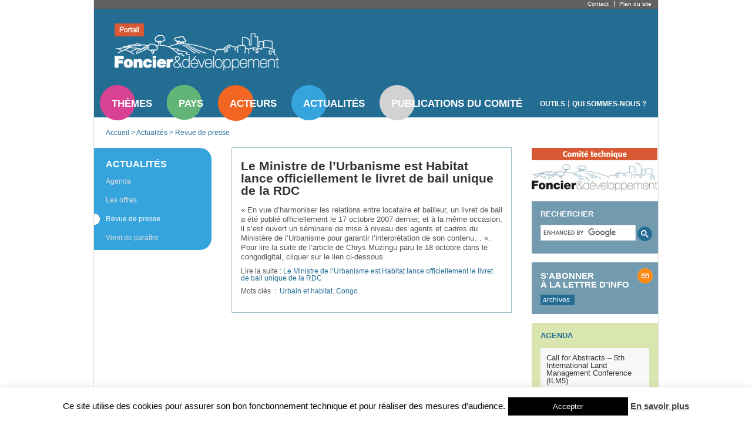

--- FILE ---
content_type: text/html; charset=UTF-8
request_url: https://www.foncier-developpement.fr/actualite/le-ministre-de-lurbanisme-est-habitat-lance-officiellement-le-livret-de-bail-unique-de-la-rdc/
body_size: 10003
content:
<!DOCTYPE html> <!--[if IE 6]><html id = "ie6" lang="fr-FR"> <![endif]--> <!--[if IE 7]><html id = "ie7" lang="fr-FR"> <![endif]--> <!--[if IE 8]><html id = "ie8" lang="fr-FR"> <![endif]--> <!--[if !(IE 6) | !(IE 7) | !(IE 8)  ]><!--><html lang="fr-FR"> <!--<![endif]--><head>  <script>(function(w,d,s,l,i){w[l]=w[l]||[];w[l].push({'gtm.start':
	new Date().getTime(),event:'gtm.js'});var f=d.getElementsByTagName(s)[0],
	j=d.createElement(s),dl=l!='dataLayer'?'&l='+l:'';j.async=true;j.src=
	'https://www.googletagmanager.com/gtm.js?id='+i+dl;f.parentNode.insertBefore(j,f);
	})(window,document,'script','dataLayer','GTM-TKX3JFM');</script> <meta charset = "UTF-8" /><meta name = "viewport" content = "width=device-width" /><style type='text/css'></style><title>Le Ministre de l’Urbanisme est Habitat lance officiellement le livret de bail unique de la RDC - Foncier &amp; Développement</title><link rel = "profile" href = "http://gmpg.org/xfn/11" /><link rel = "stylesheet" type = "text/css" media = "all" href = "https://www.foncier-developpement.fr/wp-content/themes/foncier_developpement/style.css" /><link rel = "pingback" href = "https://www.foncier-developpement.fr/xmlrpc.php" /><link rel="shortcut icon" type="image/x-icon" href="https://www.foncier-developpement.fr/wp-content/themes/foncier_developpement/images/favicon.png"> <!--[if lt IE 9]> <script src="https://www.foncier-developpement.fr/wp-content/themes/foncier_developpement/js/html5.js" type="text/javascript"></script> <![endif]--><meta name='robots' content='index, follow, max-image-preview:large, max-snippet:-1, max-video-preview:-1' /><style>img:is([sizes="auto" i], [sizes^="auto," i]) { contain-intrinsic-size: 3000px 1500px }</style><link rel="canonical" href="https://www.foncier-developpement.fr/actualite/le-ministre-de-lurbanisme-est-habitat-lance-officiellement-le-livret-de-bail-unique-de-la-rdc/" /> <script type="application/ld+json" class="yoast-schema-graph">{"@context":"https://schema.org","@graph":[{"@type":"WebPage","@id":"https://www.foncier-developpement.fr/actualite/le-ministre-de-lurbanisme-est-habitat-lance-officiellement-le-livret-de-bail-unique-de-la-rdc/","url":"https://www.foncier-developpement.fr/actualite/le-ministre-de-lurbanisme-est-habitat-lance-officiellement-le-livret-de-bail-unique-de-la-rdc/","name":"Le Ministre de l’Urbanisme est Habitat lance officiellement le livret de bail unique de la RDC - Foncier &amp; Développement","isPartOf":{"@id":"https://www.foncier-developpement.fr/#website"},"datePublished":"2011-03-14T21:15:32+00:00","dateModified":"2012-10-15T12:46:32+00:00","breadcrumb":{"@id":"https://www.foncier-developpement.fr/actualite/le-ministre-de-lurbanisme-est-habitat-lance-officiellement-le-livret-de-bail-unique-de-la-rdc/#breadcrumb"},"inLanguage":"fr-FR","potentialAction":[{"@type":"ReadAction","target":["https://www.foncier-developpement.fr/actualite/le-ministre-de-lurbanisme-est-habitat-lance-officiellement-le-livret-de-bail-unique-de-la-rdc/"]}]},{"@type":"BreadcrumbList","@id":"https://www.foncier-developpement.fr/actualite/le-ministre-de-lurbanisme-est-habitat-lance-officiellement-le-livret-de-bail-unique-de-la-rdc/#breadcrumb","itemListElement":[{"@type":"ListItem","position":1,"name":"Accueil","item":"https://www.foncier-developpement.fr/"},{"@type":"ListItem","position":2,"name":"Actualités","item":"https://www.foncier-developpement.fr/toutes-les-actualites/"},{"@type":"ListItem","position":3,"name":"Revue de presse","item":"https://www.foncier-developpement.fr/type-actualite/revue-de-presse/"},{"@type":"ListItem","position":4,"name":"Le Ministre de l’Urbanisme est Habitat lance officiellement le livret de bail unique de la RDC"}]},{"@type":"WebSite","@id":"https://www.foncier-developpement.fr/#website","url":"https://www.foncier-developpement.fr/","name":"Foncier &amp; Développement","description":"Questions foncières dans les pays en développement","potentialAction":[{"@type":"SearchAction","target":{"@type":"EntryPoint","urlTemplate":"https://www.foncier-developpement.fr/?s={search_term_string}"},"query-input":{"@type":"PropertyValueSpecification","valueRequired":true,"valueName":"search_term_string"}}],"inLanguage":"fr-FR"}]}</script> <link rel="alternate" type="application/rss+xml" title="Foncier &amp; Développement &raquo; Flux" href="https://www.foncier-developpement.fr/feed/" /><link rel="alternate" type="application/rss+xml" title="Foncier &amp; Développement &raquo; Flux des commentaires" href="https://www.foncier-developpement.fr/comments/feed/" /><link rel='stylesheet' id='wp-block-library-css' href='https://www.foncier-developpement.fr/wp-includes/css/dist/block-library/style.min.css' type='text/css' media='all' /><style id='classic-theme-styles-inline-css' type='text/css'>/*! This file is auto-generated */
.wp-block-button__link{color:#fff;background-color:#32373c;border-radius:9999px;box-shadow:none;text-decoration:none;padding:calc(.667em + 2px) calc(1.333em + 2px);font-size:1.125em}.wp-block-file__button{background:#32373c;color:#fff;text-decoration:none}</style><style id='global-styles-inline-css' type='text/css'>:root{--wp--preset--aspect-ratio--square: 1;--wp--preset--aspect-ratio--4-3: 4/3;--wp--preset--aspect-ratio--3-4: 3/4;--wp--preset--aspect-ratio--3-2: 3/2;--wp--preset--aspect-ratio--2-3: 2/3;--wp--preset--aspect-ratio--16-9: 16/9;--wp--preset--aspect-ratio--9-16: 9/16;--wp--preset--color--black: #000000;--wp--preset--color--cyan-bluish-gray: #abb8c3;--wp--preset--color--white: #ffffff;--wp--preset--color--pale-pink: #f78da7;--wp--preset--color--vivid-red: #cf2e2e;--wp--preset--color--luminous-vivid-orange: #ff6900;--wp--preset--color--luminous-vivid-amber: #fcb900;--wp--preset--color--light-green-cyan: #7bdcb5;--wp--preset--color--vivid-green-cyan: #00d084;--wp--preset--color--pale-cyan-blue: #8ed1fc;--wp--preset--color--vivid-cyan-blue: #0693e3;--wp--preset--color--vivid-purple: #9b51e0;--wp--preset--gradient--vivid-cyan-blue-to-vivid-purple: linear-gradient(135deg,rgba(6,147,227,1) 0%,rgb(155,81,224) 100%);--wp--preset--gradient--light-green-cyan-to-vivid-green-cyan: linear-gradient(135deg,rgb(122,220,180) 0%,rgb(0,208,130) 100%);--wp--preset--gradient--luminous-vivid-amber-to-luminous-vivid-orange: linear-gradient(135deg,rgba(252,185,0,1) 0%,rgba(255,105,0,1) 100%);--wp--preset--gradient--luminous-vivid-orange-to-vivid-red: linear-gradient(135deg,rgba(255,105,0,1) 0%,rgb(207,46,46) 100%);--wp--preset--gradient--very-light-gray-to-cyan-bluish-gray: linear-gradient(135deg,rgb(238,238,238) 0%,rgb(169,184,195) 100%);--wp--preset--gradient--cool-to-warm-spectrum: linear-gradient(135deg,rgb(74,234,220) 0%,rgb(151,120,209) 20%,rgb(207,42,186) 40%,rgb(238,44,130) 60%,rgb(251,105,98) 80%,rgb(254,248,76) 100%);--wp--preset--gradient--blush-light-purple: linear-gradient(135deg,rgb(255,206,236) 0%,rgb(152,150,240) 100%);--wp--preset--gradient--blush-bordeaux: linear-gradient(135deg,rgb(254,205,165) 0%,rgb(254,45,45) 50%,rgb(107,0,62) 100%);--wp--preset--gradient--luminous-dusk: linear-gradient(135deg,rgb(255,203,112) 0%,rgb(199,81,192) 50%,rgb(65,88,208) 100%);--wp--preset--gradient--pale-ocean: linear-gradient(135deg,rgb(255,245,203) 0%,rgb(182,227,212) 50%,rgb(51,167,181) 100%);--wp--preset--gradient--electric-grass: linear-gradient(135deg,rgb(202,248,128) 0%,rgb(113,206,126) 100%);--wp--preset--gradient--midnight: linear-gradient(135deg,rgb(2,3,129) 0%,rgb(40,116,252) 100%);--wp--preset--font-size--small: 13px;--wp--preset--font-size--medium: 20px;--wp--preset--font-size--large: 36px;--wp--preset--font-size--x-large: 42px;--wp--preset--spacing--20: 0.44rem;--wp--preset--spacing--30: 0.67rem;--wp--preset--spacing--40: 1rem;--wp--preset--spacing--50: 1.5rem;--wp--preset--spacing--60: 2.25rem;--wp--preset--spacing--70: 3.38rem;--wp--preset--spacing--80: 5.06rem;--wp--preset--shadow--natural: 6px 6px 9px rgba(0, 0, 0, 0.2);--wp--preset--shadow--deep: 12px 12px 50px rgba(0, 0, 0, 0.4);--wp--preset--shadow--sharp: 6px 6px 0px rgba(0, 0, 0, 0.2);--wp--preset--shadow--outlined: 6px 6px 0px -3px rgba(255, 255, 255, 1), 6px 6px rgba(0, 0, 0, 1);--wp--preset--shadow--crisp: 6px 6px 0px rgba(0, 0, 0, 1);}:where(.is-layout-flex){gap: 0.5em;}:where(.is-layout-grid){gap: 0.5em;}body .is-layout-flex{display: flex;}.is-layout-flex{flex-wrap: wrap;align-items: center;}.is-layout-flex > :is(*, div){margin: 0;}body .is-layout-grid{display: grid;}.is-layout-grid > :is(*, div){margin: 0;}:where(.wp-block-columns.is-layout-flex){gap: 2em;}:where(.wp-block-columns.is-layout-grid){gap: 2em;}:where(.wp-block-post-template.is-layout-flex){gap: 1.25em;}:where(.wp-block-post-template.is-layout-grid){gap: 1.25em;}.has-black-color{color: var(--wp--preset--color--black) !important;}.has-cyan-bluish-gray-color{color: var(--wp--preset--color--cyan-bluish-gray) !important;}.has-white-color{color: var(--wp--preset--color--white) !important;}.has-pale-pink-color{color: var(--wp--preset--color--pale-pink) !important;}.has-vivid-red-color{color: var(--wp--preset--color--vivid-red) !important;}.has-luminous-vivid-orange-color{color: var(--wp--preset--color--luminous-vivid-orange) !important;}.has-luminous-vivid-amber-color{color: var(--wp--preset--color--luminous-vivid-amber) !important;}.has-light-green-cyan-color{color: var(--wp--preset--color--light-green-cyan) !important;}.has-vivid-green-cyan-color{color: var(--wp--preset--color--vivid-green-cyan) !important;}.has-pale-cyan-blue-color{color: var(--wp--preset--color--pale-cyan-blue) !important;}.has-vivid-cyan-blue-color{color: var(--wp--preset--color--vivid-cyan-blue) !important;}.has-vivid-purple-color{color: var(--wp--preset--color--vivid-purple) !important;}.has-black-background-color{background-color: var(--wp--preset--color--black) !important;}.has-cyan-bluish-gray-background-color{background-color: var(--wp--preset--color--cyan-bluish-gray) !important;}.has-white-background-color{background-color: var(--wp--preset--color--white) !important;}.has-pale-pink-background-color{background-color: var(--wp--preset--color--pale-pink) !important;}.has-vivid-red-background-color{background-color: var(--wp--preset--color--vivid-red) !important;}.has-luminous-vivid-orange-background-color{background-color: var(--wp--preset--color--luminous-vivid-orange) !important;}.has-luminous-vivid-amber-background-color{background-color: var(--wp--preset--color--luminous-vivid-amber) !important;}.has-light-green-cyan-background-color{background-color: var(--wp--preset--color--light-green-cyan) !important;}.has-vivid-green-cyan-background-color{background-color: var(--wp--preset--color--vivid-green-cyan) !important;}.has-pale-cyan-blue-background-color{background-color: var(--wp--preset--color--pale-cyan-blue) !important;}.has-vivid-cyan-blue-background-color{background-color: var(--wp--preset--color--vivid-cyan-blue) !important;}.has-vivid-purple-background-color{background-color: var(--wp--preset--color--vivid-purple) !important;}.has-black-border-color{border-color: var(--wp--preset--color--black) !important;}.has-cyan-bluish-gray-border-color{border-color: var(--wp--preset--color--cyan-bluish-gray) !important;}.has-white-border-color{border-color: var(--wp--preset--color--white) !important;}.has-pale-pink-border-color{border-color: var(--wp--preset--color--pale-pink) !important;}.has-vivid-red-border-color{border-color: var(--wp--preset--color--vivid-red) !important;}.has-luminous-vivid-orange-border-color{border-color: var(--wp--preset--color--luminous-vivid-orange) !important;}.has-luminous-vivid-amber-border-color{border-color: var(--wp--preset--color--luminous-vivid-amber) !important;}.has-light-green-cyan-border-color{border-color: var(--wp--preset--color--light-green-cyan) !important;}.has-vivid-green-cyan-border-color{border-color: var(--wp--preset--color--vivid-green-cyan) !important;}.has-pale-cyan-blue-border-color{border-color: var(--wp--preset--color--pale-cyan-blue) !important;}.has-vivid-cyan-blue-border-color{border-color: var(--wp--preset--color--vivid-cyan-blue) !important;}.has-vivid-purple-border-color{border-color: var(--wp--preset--color--vivid-purple) !important;}.has-vivid-cyan-blue-to-vivid-purple-gradient-background{background: var(--wp--preset--gradient--vivid-cyan-blue-to-vivid-purple) !important;}.has-light-green-cyan-to-vivid-green-cyan-gradient-background{background: var(--wp--preset--gradient--light-green-cyan-to-vivid-green-cyan) !important;}.has-luminous-vivid-amber-to-luminous-vivid-orange-gradient-background{background: var(--wp--preset--gradient--luminous-vivid-amber-to-luminous-vivid-orange) !important;}.has-luminous-vivid-orange-to-vivid-red-gradient-background{background: var(--wp--preset--gradient--luminous-vivid-orange-to-vivid-red) !important;}.has-very-light-gray-to-cyan-bluish-gray-gradient-background{background: var(--wp--preset--gradient--very-light-gray-to-cyan-bluish-gray) !important;}.has-cool-to-warm-spectrum-gradient-background{background: var(--wp--preset--gradient--cool-to-warm-spectrum) !important;}.has-blush-light-purple-gradient-background{background: var(--wp--preset--gradient--blush-light-purple) !important;}.has-blush-bordeaux-gradient-background{background: var(--wp--preset--gradient--blush-bordeaux) !important;}.has-luminous-dusk-gradient-background{background: var(--wp--preset--gradient--luminous-dusk) !important;}.has-pale-ocean-gradient-background{background: var(--wp--preset--gradient--pale-ocean) !important;}.has-electric-grass-gradient-background{background: var(--wp--preset--gradient--electric-grass) !important;}.has-midnight-gradient-background{background: var(--wp--preset--gradient--midnight) !important;}.has-small-font-size{font-size: var(--wp--preset--font-size--small) !important;}.has-medium-font-size{font-size: var(--wp--preset--font-size--medium) !important;}.has-large-font-size{font-size: var(--wp--preset--font-size--large) !important;}.has-x-large-font-size{font-size: var(--wp--preset--font-size--x-large) !important;}
:where(.wp-block-post-template.is-layout-flex){gap: 1.25em;}:where(.wp-block-post-template.is-layout-grid){gap: 1.25em;}
:where(.wp-block-columns.is-layout-flex){gap: 2em;}:where(.wp-block-columns.is-layout-grid){gap: 2em;}
:root :where(.wp-block-pullquote){font-size: 1.5em;line-height: 1.6;}</style><link rel='stylesheet' id='cookie-law-info-css' href='https://www.foncier-developpement.fr/wp-content/cache/wmac/css/wmac_single_20e8490fab0dcf7557a5c8b54494db6f.css' type='text/css' media='all' /><link rel='stylesheet' id='cookie-law-info-gdpr-css' href='https://www.foncier-developpement.fr/wp-content/cache/wmac/css/wmac_single_359aca8a88b2331aa34ac505acad9911.css' type='text/css' media='all' /><link rel='stylesheet' id='newsletters-css' href='https://www.foncier-developpement.fr/wp-content/cache/wmac/css/wmac_single_f766a70b238525d393bd28870bd0c32f.css' type='text/css' media='all' /><link rel='stylesheet' id='jquery-ui-css' href='https://www.foncier-developpement.fr/wp-content/cache/wmac/css/wmac_single_362bef28223d8be5e55a028e1a18d994.css' type='text/css' media='all' /><link rel='stylesheet' id='fontawesome-css' href='https://www.foncier-developpement.fr/wp-content/cache/wmac/css/wmac_single_c495654869785bc3df60216616814ad1.css' type='text/css' media='all' /><link rel='stylesheet' id='select2-css' href='https://www.foncier-developpement.fr/wp-content/cache/wmac/css/wmac_single_138258aaab4e7c37905abe04f22843ef.css' type='text/css' media='all' /> <script type="text/javascript" src="https://www.foncier-developpement.fr/wp-includes/js/jquery/jquery.min.js?ver=3.7.1" id="jquery-core-js"></script> <script type="text/javascript" src="https://www.foncier-developpement.fr/wp-includes/js/jquery/jquery-migrate.min.js?ver=3.4.1" id="jquery-migrate-js"></script> <script type="text/javascript" src="https://www.foncier-developpement.fr/wp-includes/js/jquery/ui/core.min.js?ver=1.13.3" id="jquery-ui-core-js"></script> <script type="text/javascript" id="cookie-law-info-js-extra">var Cli_Data = {"nn_cookie_ids":[],"cookielist":[],"non_necessary_cookies":[],"ccpaEnabled":"","ccpaRegionBased":"","ccpaBarEnabled":"","strictlyEnabled":["necessary","obligatoire"],"ccpaType":"gdpr","js_blocking":"","custom_integration":"","triggerDomRefresh":"","secure_cookies":""};
var cli_cookiebar_settings = {"animate_speed_hide":"500","animate_speed_show":"500","background":"#fff","border":"#444","border_on":"","button_1_button_colour":"#000","button_1_button_hover":"#000000","button_1_link_colour":"#fff","button_1_as_button":"1","button_1_new_win":"","button_2_button_colour":"#333","button_2_button_hover":"#292929","button_2_link_colour":"#444","button_2_as_button":"","button_2_hidebar":"","button_3_button_colour":"#000","button_3_button_hover":"#000000","button_3_link_colour":"#fff","button_3_as_button":"1","button_3_new_win":"","button_4_button_colour":"#000","button_4_button_hover":"#000000","button_4_link_colour":"#fff","button_4_as_button":"1","button_7_button_colour":"#61a229","button_7_button_hover":"#4e8221","button_7_link_colour":"#fff","button_7_as_button":"1","button_7_new_win":"","font_family":"inherit","header_fix":"","notify_animate_hide":"1","notify_animate_show":"","notify_div_id":"#cookie-law-info-bar","notify_position_horizontal":"right","notify_position_vertical":"bottom","scroll_close":"","scroll_close_reload":"","accept_close_reload":"","reject_close_reload":"","showagain_tab":"","showagain_background":"#fff","showagain_border":"#000","showagain_div_id":"#cookie-law-info-again","showagain_x_position":"100px","text":"#000","show_once_yn":"","show_once":"10000","logging_on":"","as_popup":"","popup_overlay":"1","bar_heading_text":"","cookie_bar_as":"banner","popup_showagain_position":"bottom-right","widget_position":"left"};
var log_object = {"ajax_url":"https:\/\/www.foncier-developpement.fr\/wp-admin\/admin-ajax.php"};</script> <script type="text/javascript" src="https://www.foncier-developpement.fr/wp-content/cache/wmac/js/wmac_single_c5592a6fda4d0b779f56db2d5ddac010.js?ver=3.3.8" id="cookie-law-info-js"></script> <script type="text/javascript" src="https://www.foncier-developpement.fr/wp-includes/js/jquery/ui/datepicker.min.js?ver=1.13.3" id="jquery-ui-datepicker-js"></script> <script type="text/javascript" id="jquery-ui-datepicker-js-after">jQuery(function(jQuery){jQuery.datepicker.setDefaults({"closeText":"Fermer","currentText":"Aujourd\u2019hui","monthNames":["janvier","f\u00e9vrier","mars","avril","mai","juin","juillet","ao\u00fbt","septembre","octobre","novembre","d\u00e9cembre"],"monthNamesShort":["Jan","F\u00e9v","Mar","Avr","Mai","Juin","Juil","Ao\u00fbt","Sep","Oct","Nov","D\u00e9c"],"nextText":"Suivant","prevText":"Pr\u00e9c\u00e9dent","dayNames":["dimanche","lundi","mardi","mercredi","jeudi","vendredi","samedi"],"dayNamesShort":["dim","lun","mar","mer","jeu","ven","sam"],"dayNamesMin":["D","L","M","M","J","V","S"],"dateFormat":"dd\/mm\/yy","firstDay":1,"isRTL":false});});</script> <script type="text/javascript" id="datepicker-i18n-js-extra">var objectL10n = {"closeText":"Termin\u00e9","currentText":"Aujourd\u2019hui","monthNames":["janvier","f\u00e9vrier","mars","avril","mai","juin","juillet","ao\u00fbt","septembre","octobre","novembre","d\u00e9cembre"],"monthNamesShort":["Jan","F\u00e9v","Mar","Avr","Mai","Juin","Juil","Ao\u00fbt","Sep","Oct","Nov","D\u00e9c"],"monthStatus":"Montrer un mois diff\u00e9rent","dayNames":["dimanche","lundi","mardi","mercredi","jeudi","vendredi","samedi"],"dayNamesShort":["dim","lun","mar","mer","jeu","ven","sam"],"dayNamesMin":["D","L","M","M","J","V","S"],"dateFormat":"dd\/mm\/yy","firstDay":"1","isRTL":""};</script> <script type="text/javascript" src="https://www.foncier-developpement.fr/wp-content/cache/wmac/js/wmac_single_69b02a2f7fe830b3252d72e8c0318d07.js?ver=6.8.2" id="datepicker-i18n-js"></script> <script type="text/javascript" src="https://www.foncier-developpement.fr/wp-content/cache/wmac/js/wmac_single_3a1ca2ee710b2db523ffd07b22616aae.js?ver=4.0.0" id="select2-js"></script> <script type="text/javascript" src="https://www.foncier-developpement.fr/wp-content/cache/wmac/js/wmac_single_f7d7fbb1db6f75c509f193f42186cf72.js?ver=6.8.2" id="fd-front-js"></script> <link rel="https://api.w.org/" href="https://www.foncier-developpement.fr/wp-json/" /><link rel="alternate" title="oEmbed (JSON)" type="application/json+oembed" href="https://www.foncier-developpement.fr/wp-json/oembed/1.0/embed?url=https%3A%2F%2Fwww.foncier-developpement.fr%2Factualite%2Fle-ministre-de-lurbanisme-est-habitat-lance-officiellement-le-livret-de-bail-unique-de-la-rdc%2F" /><link rel="alternate" title="oEmbed (XML)" type="text/xml+oembed" href="https://www.foncier-developpement.fr/wp-json/oembed/1.0/embed?url=https%3A%2F%2Fwww.foncier-developpement.fr%2Factualite%2Fle-ministre-de-lurbanisme-est-habitat-lance-officiellement-le-livret-de-bail-unique-de-la-rdc%2F&#038;format=xml" /> <script type="text/javascript">var wpmlAjax = 'https://www.foncier-developpement.fr/wp-content/plugins/wp-mailinglist/wp-mailinglist-ajax.php';
var wpmlUrl = 'https://www.foncier-developpement.fr/wp-content/plugins/wp-mailinglist';
var wpmlScroll = "N";

	var newsletters_ajaxurl = 'https://www.foncier-developpement.fr/wp-admin/admin-ajax.php?';

$ = jQuery.noConflict();

jQuery(document).ready(function() {
	if (jQuery.isFunction(jQuery.fn.select2)) {
		jQuery('.newsletters select').select2();
	}
	 
	if (jQuery.isFunction(jQuery.fn.button)) {
		jQuery('.wpmlbutton, .newsletters_button').button(); 
	}
});</script> <script type = "text/javascript">var $j  =  jQuery.noConflict();

		$j(document).ready(function(){

			// Tabs
			$j( "#tabs" ).tabs();

			// Single actors extra pages
			$j(".extra_pages header h1 a").click( function ( e ) {
				e.preventDefault();
		      	$j( this ).parent().parent().parent().find(".entry-content").slideToggle();
		      	$j( this ).parent().parent().parent().find("footer").slideToggle();
		    });
			$j(".extra_pages footer a").click( function ( e ) {
				e.preventDefault();
		      	$j( this ).parent().parent().parent().find(".entry-content").slideUp();
		      	$j( this ).parent().parent().parent().find("footer").slideUp();
		    });


		});</script> </head><body class="wp-singular actualite-template-default single single-actualite postid-5259 wp-theme-foncier_developpement" ><div id="fb-root"></div> <script async defer crossorigin="anonymous" src="https://connect.facebook.net/en_US/sdk.js#xfbml=1&version=v19.0" nonce="LXFAWyy9"></script>  <noscript><iframe src="https://www.googletagmanager.com/ns.html?id=GTM-TKX3JFM"
 height="0" width="0" style="display:none;visibility:hidden"></iframe></noscript><div id = "page" class = "hfeed"><header id = "branding" role = "banner"><hgroup><h1 id = "site-title" > <a href = "https://www.foncier-developpement.fr/" title = "Foncier &amp; Développement" rel = "home"> <img src = "https://www.foncier-developpement.fr/wp-content/themes/foncier_developpement/images/foncier_developpement_logo.png" alt = "Foncier &amp; Développement" title = "Foncier &amp; Développement" /> </a></h1><h2 id = "site-description">Questions foncières dans les pays en développement</h2></hgroup><nav id = "access" role = "navigation"><h1 class = "assistive-text section-heading"> Main menu</h1><div class = "skip-link screen-reader-text"> <a href = "#content" title = "Skip to content"> Skip to content </a></div><div class="menu-principal-container"><ul id="menu-principal" class="menu"><li id="menu-item-4112" class="circle_pink menu-item menu-item-type-post_type menu-item-object-page menu-item-4112"><a href="https://www.foncier-developpement.fr/themes/">Thèmes</a></li><li id="menu-item-4111" class="circle_green menu-item menu-item-type-post_type menu-item-object-page menu-item-4111"><a href="https://www.foncier-developpement.fr/pays/">Pays</a></li><li id="menu-item-4110" class="circle_orange menu-item menu-item-type-post_type menu-item-object-page menu-item-4110"><a href="https://www.foncier-developpement.fr/acteurs/">Acteurs</a></li><li id="menu-item-4107" class="circle_cyan menu-item menu-item-type-post_type menu-item-object-page menu-item-4107"><a href="https://www.foncier-developpement.fr/actualites/">Actualités</a></li><li id="menu-item-10875" class="circle_grey menu-item menu-item-type-post_type menu-item-object-page menu-item-10875"><a href="https://www.foncier-developpement.fr/qui-sommes-nous/le-comite-technique-foncier-et-developpement/publications/">Publications du comité</a></li><li id="menu-item-4104" class="border menu-item menu-item-type-post_type menu-item-object-page menu-item-4104"><a href="https://www.foncier-developpement.fr/en-savoir-plus/">Outils</a></li><li id="menu-item-4113" class="border menu-item menu-item-type-post_type menu-item-object-page menu-item-4113"><a href="https://www.foncier-developpement.fr/qui-sommes-nous/">Qui sommes-nous ?</a></li></ul></div><div class="menu-entete-container"><ul id="menu-entete" class="menu"><li id="menu-item-4103" class="menu-item menu-item-type-post_type menu-item-object-page menu-item-4103"><a href="https://www.foncier-developpement.fr/contact/">Contact</a></li><li id="menu-item-4102" class="menu-item menu-item-type-post_type menu-item-object-page menu-item-4102"><a href="https://www.foncier-developpement.fr/plan-du-site/">Plan du site</a></li></ul></div></nav></header><div id = "main"><div id = "breadcrumbs" ><span><span><a href="https://www.foncier-developpement.fr/">Accueil</a></span> &gt; <span><a href="https://www.foncier-developpement.fr/toutes-les-actualites/">Actualités</a></span> &gt; <span><a href="https://www.foncier-developpement.fr/type-actualite/revue-de-presse/">Revue de presse</a></span></span></div><nav class = "menu" id = "menu-actualites" ><h1> Actualités</h1><ul><li  > <a 
 href = "https://www.foncier-developpement.fr/actualites/agenda" 
 title = "Agenda"
 > Agenda </a></li><li  > <a 
 href = "https://www.foncier-developpement.fr/actualites/les-offres" 
 title = "Les offres"
 > Les offres </a></li><li class = "selected" > <a 
 href = "https://www.foncier-developpement.fr/actualites/revue-de-presse" 
 title = "Revue de presse"
 > Revue de presse </a></li><li  > <a 
 href = "https://www.foncier-developpement.fr/actualites/vient-de-paraitre" 
 title = "Vient de paraître"
 > Vient de paraître </a></li></ul></nav><div id = "primary"><div id = "content" role = "main"><article id = "post-5259" class="post-5259 actualite type-actualite status-publish hentry types_dactualite-revue-de-presse" ><header class = "entry-header"><h1 class = "entry-title"> Le Ministre de l’Urbanisme est Habitat lance officiellement le livret de bail unique de la RDC</h1> <span> </span></header><div class = "entry-content"><p>« En vue d’harmoniser les relations entre locataire et bailleur, un livret de bail a été publié officiellement le 17 octobre 2007 dernier, et à la même occasion, il s’est ouvert un séminaire de mise à niveau des agents et cadres du Ministère de l’Urbanisme pour garantir l’interprétation de son contenu&#8230; ». Pour lire la suite de l&rsquo;article de Chrys Muzingu paru le 18 octobre dans le congodigital, cliquer sur le lien ci-dessous.</p></div><footer><p> Lire la suite : <a
 href = "http://www.digitalcongo.net/article/47540"
 title = "Lire la suite de «Le Ministre de l’Urbanisme est Habitat lance officiellement le livret de bail unique de la RDC»"
 target = "_blank"  > Le Ministre de l’Urbanisme est Habitat lance officiellement le livret de bail unique de la RDC </a></p><p> Mots clés
 &nbsp;:&nbsp; <a 
 href = "https://www.foncier-developpement.fr/theme/habitat/"
 title = ""
 > Urbain et habitat</a>. <a 
 href = "https://www.foncier-developpement.fr/?post_type=pays&p=4427"
 title = ""
 > Congo</a>.</p></footer></article></div></div><div id = "secondary" role = "complementary" ><aside id = "logo-ct" class = "block" > <a 
 href = "https://www.foncier-developpement.fr/qui-sommes-nous/le-comite-technique-foncier-et-developpement/" 
 title = "Comité Technique Foncier & Développement"
 > <img 
 src = "https://www.foncier-developpement.fr/wp-content/themes/foncier_developpement/images/logo_comite_technique_foncier_developpement.png"
 alt = "Comité Technique Foncier & Développement"
 title = "Comité Technique Foncier & Développement"
 > </a></aside><aside id = "search" class = "block" ><h1>Rechercher</h1> <script async src="https://cse.google.com/cse.js?cx=f5d5c7368740a42ed"></script> <div class="gcse-search"></div></aside><section id = "subscribe" class = "block"> <a
 href = "https://www.foncier-developpement.fr/bulletin-dinformations"
 title = "Bulletin d’informations"
 > S’abonner <br/> à la lettre d’info </a> <br/> <a
 href = "https://www.foncier-developpement.fr/archives-du-bulletin-dinformations"
 title = "Archives du bulletin d’informations"
 > archives </a></section><section id = "agenda" class = "block"><h1> <a
 href = "https://www.foncier-developpement.fr/actualites/agenda/"
 title = "Voir tous les événements"
 > Agenda </a></h1><ul><li><article><header><h1> <a 
 href = "https://www.foncier-developpement.fr/actualite/call-for-abstracts-5th-international-land-management-conference-ilm5/" 
 title = "Call for Abstracts – 5th International Land Management Conference (ILM5)" 
 > Call for Abstracts – 5th International Land Management Conference (ILM5) </a></h1></header> du 03/03/2026<br/>au 04/03/2026<footer></footer></article></li><li><article><header><h1> <a 
 href = "https://www.foncier-developpement.fr/actualite/pastoralismes-regards-croises-pour-lavenir/" 
 title = "Pastoralismes : Regards croisés pour l&rsquo;avenir" 
 > Pastoralismes : Regards croisés pour l&rsquo;avenir </a></h1></header> du 24/03/2026<br/>au 26/03/2026<footer></footer></article></li><li><article><header><h1> <a 
 href = "https://www.foncier-developpement.fr/actualite/sommet-desertifactions-2026/" 
 title = "Sommet Desertif&rsquo;Actions 2026" 
 > Sommet Desertif&rsquo;Actions 2026 </a></h1></header> du 25/03/2026<br/>au 28/03/2026<footer></footer></article></li></ul></section><section id = "social" class = "block"><h1>Rejoignez-nous sur</h1> <a class="linkedin" href="https://www.linkedin.com/company/ctfdfrance" target="_blank">LinkedIn</a></section></div> <br class = "clear" /></div><footer id = "colophon" role = "contentinfo" ><p> Site portail pluri-partenaires financé par : <a
 href = "http://www.afd.fr/"
 title = "Agence Française pour le développement"
 target = "_blank"
 > <img
 src = "https://www.foncier-developpement.fr/wp-content/themes/foncier_developpement/images/logo_afd.png"
 alt = "Agence Française pour le développement"
 title = "Agence Française pour le développement"
 /> </a> <a
 href = "http://www.diplomatie.gouv.fr/"
 title = "Ministère de l’Europe et des Affaires étrangères"
 target = "_blank"
 > <img
 src = "https://www.foncier-developpement.fr/wp-content/themes/foncier_developpement/images/logo_meae.png"
 alt = "Ministère de l’Europe et des Affaires étrangères"
 title = "Ministère de l’Europe et des Affaires étrangères"
 height = "75"
 /> </a> réalisé par : <a
 href = "http://www.gret.org/"
 title = "GRET - Professionnels du développement solidaire"
 target = "_blank"
 > <img
 src = "https://www.foncier-developpement.fr/wp-content/themes/foncier_developpement/images/logo_gret.png"
 alt = "Gret"
 title = "Gret - Professionnels du développement solidaire"
 /> </a></p><nav> &copy; 2026 - <a
 href = "https://www.foncier-developpement.fr/informations-legales"
 title = "Informations légales"
 > Informations légales </a> &bull; <a
 href = "https://www.foncier-developpement.fr/politique-de-gestion-donnees-a-caractere-personnelles/"
 title = "Politique de données"
 > Politique de données </a> &bull; <a
 href = "https://www.foncier-developpement.fr/credits"
 title = "Crédits"
 > Crédits </a> &bull; <a rel="nofollow" href="https://www.foncier-developpement.fr/wp-login.php">Connexion</a> &bull; <a
 href = "https://www.foncier-developpement.fr/intranet"
 title = "Intranet"
 > Intranet </a> &bull; <a
 href = "https://www.foncier-developpement.fr/extranet"
 title = "Extranet"
 > Extranet </a></nav></footer></div> <script type="speculationrules">{"prefetch":[{"source":"document","where":{"and":[{"href_matches":"\/*"},{"not":{"href_matches":["\/wp-*.php","\/wp-admin\/*","\/wp-content\/uploads\/*","\/wp-content\/*","\/wp-content\/plugins\/*","\/wp-content\/themes\/foncier_developpement\/*","\/*\\?(.+)"]}},{"not":{"selector_matches":"a[rel~=\"nofollow\"]"}},{"not":{"selector_matches":".no-prefetch, .no-prefetch a"}}]},"eagerness":"conservative"}]}</script> <div id="cookie-law-info-bar" data-nosnippet="true"><span>Ce site utilise des cookies pour assurer son bon fonctionnement technique et pour réaliser des mesures d’audience.<a role='button' data-cli_action="accept" id="cookie_action_close_header" class="medium cli-plugin-button cli-plugin-main-button cookie_action_close_header cli_action_button wt-cli-accept-btn">Accepter</a> <a href="http://www.foncier-developpement.fr/politique-de-gestion-donnees-a-caractere-personnelles/" id="CONSTANT_OPEN_URL" target="_blank" class="cli-plugin-main-link">En savoir plus</a></span></div><div id="cookie-law-info-again" data-nosnippet="true"><span id="cookie_hdr_showagain">Privacy &amp; Cookies Policy</span></div><div class="cli-modal" data-nosnippet="true" id="cliSettingsPopup" tabindex="-1" role="dialog" aria-labelledby="cliSettingsPopup" aria-hidden="true"><div class="cli-modal-dialog" role="document"><div class="cli-modal-content cli-bar-popup"> <button type="button" class="cli-modal-close" id="cliModalClose"> <svg class="" viewBox="0 0 24 24"><path d="M19 6.41l-1.41-1.41-5.59 5.59-5.59-5.59-1.41 1.41 5.59 5.59-5.59 5.59 1.41 1.41 5.59-5.59 5.59 5.59 1.41-1.41-5.59-5.59z"></path><path d="M0 0h24v24h-24z" fill="none"></path></svg> <span class="wt-cli-sr-only">Fermer</span> </button><div class="cli-modal-body"><div class="cli-container-fluid cli-tab-container"><div class="cli-row"><div class="cli-col-12 cli-align-items-stretch cli-px-0"><div class="cli-privacy-overview"><h4>Privacy Overview</h4><div class="cli-privacy-content"><div class="cli-privacy-content-text">This website uses cookies to improve your experience while you navigate through the website. Out of these, the cookies that are categorized as necessary are stored on your browser as they are essential for the working of basic functionalities of the website. We also use third-party cookies that help us analyze and understand how you use this website. These cookies will be stored in your browser only with your consent. You also have the option to opt-out of these cookies. But opting out of some of these cookies may affect your browsing experience.</div></div> <a class="cli-privacy-readmore" aria-label="Voir plus" role="button" data-readmore-text="Voir plus" data-readless-text="Voir moins"></a></div></div><div class="cli-col-12 cli-align-items-stretch cli-px-0 cli-tab-section-container"><div class="cli-tab-section"><div class="cli-tab-header"> <a role="button" tabindex="0" class="cli-nav-link cli-settings-mobile" data-target="necessary" data-toggle="cli-toggle-tab"> Necessary </a><div class="wt-cli-necessary-checkbox"> <input type="checkbox" class="cli-user-preference-checkbox"  id="wt-cli-checkbox-necessary" data-id="checkbox-necessary" checked="checked"  /> <label class="form-check-label" for="wt-cli-checkbox-necessary">Necessary</label></div> <span class="cli-necessary-caption">Toujours activé</span></div><div class="cli-tab-content"><div class="cli-tab-pane cli-fade" data-id="necessary"><div class="wt-cli-cookie-description"> Necessary cookies are absolutely essential for the website to function properly. This category only includes cookies that ensures basic functionalities and security features of the website. These cookies do not store any personal information.</div></div></div></div><div class="cli-tab-section"><div class="cli-tab-header"> <a role="button" tabindex="0" class="cli-nav-link cli-settings-mobile" data-target="non-necessary" data-toggle="cli-toggle-tab"> Non-necessary </a><div class="cli-switch"> <input type="checkbox" id="wt-cli-checkbox-non-necessary" class="cli-user-preference-checkbox"  data-id="checkbox-non-necessary" checked='checked' /> <label for="wt-cli-checkbox-non-necessary" class="cli-slider" data-cli-enable="Activé" data-cli-disable="Désactivé"><span class="wt-cli-sr-only">Non-necessary</span></label></div></div><div class="cli-tab-content"><div class="cli-tab-pane cli-fade" data-id="non-necessary"><div class="wt-cli-cookie-description"> Any cookies that may not be particularly necessary for the website to function and is used specifically to collect user personal data via analytics, ads, other embedded contents are termed as non-necessary cookies. It is mandatory to procure user consent prior to running these cookies on your website.</div></div></div></div></div></div></div></div><div class="cli-modal-footer"><div class="wt-cli-element cli-container-fluid cli-tab-container"><div class="cli-row"><div class="cli-col-12 cli-align-items-stretch cli-px-0"><div class="cli-tab-footer wt-cli-privacy-overview-actions"> <a id="wt-cli-privacy-save-btn" role="button" tabindex="0" data-cli-action="accept" class="wt-cli-privacy-btn cli_setting_save_button wt-cli-privacy-accept-btn cli-btn">Enregistrer &amp; appliquer</a></div></div></div></div></div></div></div></div><div class="cli-modal-backdrop cli-fade cli-settings-overlay"></div><div class="cli-modal-backdrop cli-fade cli-popupbar-overlay"></div> <script type="text/javascript" src="https://www.foncier-developpement.fr/wp-includes/js/jquery/ui/tabs.min.js?ver=1.13.3" id="jquery-ui-tabs-js"></script> <script type="text/javascript" src="https://www.foncier-developpement.fr/wp-includes/js/jquery/ui/controlgroup.min.js?ver=1.13.3" id="jquery-ui-controlgroup-js"></script> <script type="text/javascript" src="https://www.foncier-developpement.fr/wp-includes/js/jquery/ui/checkboxradio.min.js?ver=1.13.3" id="jquery-ui-checkboxradio-js"></script> <script type="text/javascript" src="https://www.foncier-developpement.fr/wp-includes/js/jquery/ui/button.min.js?ver=1.13.3" id="jquery-ui-button-js"></script> <script type="text/javascript" src="https://www.foncier-developpement.fr/wp-includes/js/jquery/ui/mouse.min.js?ver=1.13.3" id="jquery-ui-mouse-js"></script> <script type="text/javascript" src="https://www.foncier-developpement.fr/wp-includes/js/jquery/ui/resizable.min.js?ver=1.13.3" id="jquery-ui-resizable-js"></script> <script type="text/javascript" src="https://www.foncier-developpement.fr/wp-includes/js/jquery/ui/draggable.min.js?ver=1.13.3" id="jquery-ui-draggable-js"></script> <script type="text/javascript" src="https://www.foncier-developpement.fr/wp-includes/js/jquery/ui/dialog.min.js?ver=1.13.3" id="jquery-ui-dialog-js"></script> <script type="text/javascript" src="https://www.foncier-developpement.fr/wp-includes/js/jquery/jquery.form.min.js?ver=4.3.0" id="jquery-form-js"></script> <script type="text/javascript" id="wp-mailinglist-js-extra">var newslettersmain = {"ajaxnonce":{"get_country":"374e8abbf5","serialkey":"72f95125de","refreshfields":"c14fd6afe1","dismissed_notice":"6673a46c2b"}};</script> <script type="text/javascript" src="https://www.foncier-developpement.fr/wp-content/cache/wmac/js/wmac_single_13d2df61932ba1f34d566e837d939e33.js?ver=1.0" id="wp-mailinglist-js"></script> <script type="text/javascript" id="newsletters-functions-js-extra">var newsletters = {"has_captcha":"1","captcha":"rsc","ajax_error":"Une erreur Ajax est survenue, veuillez soumettre votre demande \u00e0 nouveau.","ajaxnonce":{"subscribe":"0817b7a12e"}};</script> <script type="text/javascript" src="https://www.foncier-developpement.fr/wp-content/cache/wmac/js/wmac_single_6506522d8a44832a7d57932a02702a0d.js?ver=6.8.2" id="newsletters-functions-js"></script> <script type="text/javascript">var _gaq = _gaq || [];
  _gaq.push(['_setAccount', 'UA-8676026-8']);
  _gaq.push(['_trackPageview']);

  (function() {
    var ga = document.createElement('script'); ga.type = 'text/javascript'; ga.async = true;
    ga.src = ('https:' == document.location.protocol ? 'https://ssl' : 'http://www') + '.google-analytics.com/ga.js';
    var s = document.getElementsByTagName('script')[0]; s.parentNode.insertBefore(ga, s);
  })();</script> </body></html>